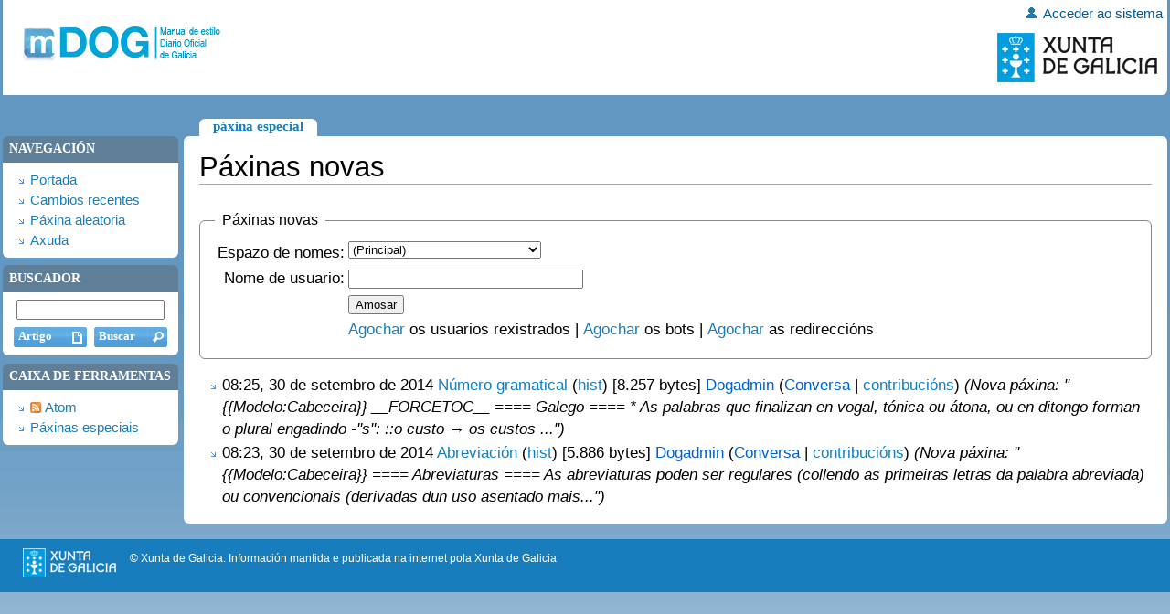

--- FILE ---
content_type: text/html; charset=utf-8
request_url: https://wikidog.xunta.gal/index.php?title=Especial:P%C3%A1xinas_novas&hideliu=0&hideredirs=
body_size: 13811
content:
<!DOCTYPE html PUBLIC "-//W3C//DTD XHTML 1.0 Strict//EN" "http://www.w3.org/TR/xhtml1/DTD/xhtml1-strict.dtd">
<html lang="gl" dir="ltr">
<head>
<title>Páxinas novas - Manual de Estilo DOG</title>
<meta http-equiv="Content-Type" content="text/html; charset=utf-8" />
<meta name="generator" content="MediaWiki 1.16.0" />
<meta name="robots" content="noindex,nofollow" />
<link rel="shortcut icon" href="/images/favicon.ico" />
<link rel="search" type="application/opensearchdescription+xml" href="/opensearch_desc.php" title="Manual de Estilo DOG (gl)" />
<link rel="alternate" type="application/atom+xml" title="Fonte de novas Atom de &quot;Especial:Páxinas novas&quot;" href="/index.php?title=Especial:P%C3%A1xinas_novas&amp;feed=atom&amp;hideliu=&amp;hidepatrolled=&amp;hidebots=&amp;hideredirs=&amp;limit=50&amp;namespace=0" />
<link rel="alternate" type="application/atom+xml" title="Fonte de novas Atom de Manual de Estilo DOG" href="/index.php?title=Especial:Cambios_recentes&amp;feed=atom" />
<link rel="stylesheet" href="/skins/common/shared.css?270" media="screen" />
<link rel="stylesheet" href="/skins/common/commonPrint.css?270" media="print" />
<link rel="stylesheet" href="/skins/xuntadog/main.css?270" media="screen" />
<!--[if lt IE 5.5000]><link rel="stylesheet" href="/skins/xuntadog/IE50Fixes.css?270" media="screen" /><![endif]-->
<!--[if IE 5.5000]><link rel="stylesheet" href="/skins/xuntadog/IE55Fixes.css?270" media="screen" /><![endif]-->
<!--[if IE 6]><link rel="stylesheet" href="/skins/xuntadog/IE60Fixes.css?270" media="screen" /><![endif]-->
<!--[if IE 7]><link rel="stylesheet" href="/skins/xuntadog/IE70Fixes.css?270" media="screen" /><![endif]-->
<!--[if IE 8]><link rel="stylesheet" href="/skins/monobook/IE80Fixes.css?270" media="screen" /><![endif]-->
<link rel="stylesheet" href="/index.php?title=MediaWiki:Common.css&amp;usemsgcache=yes&amp;ctype=text%2Fcss&amp;smaxage=18000&amp;action=raw&amp;maxage=18000" />
<link rel="stylesheet" href="/index.php?title=MediaWiki:Print.css&amp;usemsgcache=yes&amp;ctype=text%2Fcss&amp;smaxage=18000&amp;action=raw&amp;maxage=18000" media="print" />
<link rel="stylesheet" href="/index.php?title=MediaWiki:Xuntadog.css&amp;usemsgcache=yes&amp;ctype=text%2Fcss&amp;smaxage=18000&amp;action=raw&amp;maxage=18000" />
<link rel="stylesheet" href="/index.php?title=-&amp;action=raw&amp;maxage=18000&amp;gen=css" />
<script>
var skin="xuntadog",
stylepath="/skins",
wgUrlProtocols="http\\:\\/\\/|https\\:\\/\\/|ftp\\:\\/\\/|irc\\:\\/\\/|gopher\\:\\/\\/|telnet\\:\\/\\/|nntp\\:\\/\\/|worldwind\\:\\/\\/|mailto\\:|news\\:|svn\\:\\/\\/",
wgArticlePath="/index.php/$1",
wgScriptPath="",
wgScriptExtension=".php",
wgScript="/index.php",
wgVariantArticlePath=false,
wgActionPaths={},
wgServer="http://w_estdog-pro.xunta.es",
wgCanonicalNamespace="Special",
wgCanonicalSpecialPageName="Newpages",
wgNamespaceNumber=-1,
wgPageName="Especial:Páxinas_novas",
wgTitle="Páxinas novas",
wgAction="view",
wgArticleId=0,
wgIsArticle=false,
wgUserName=null,
wgUserGroups=null,
wgUserLanguage="gl",
wgContentLanguage="gl",
wgBreakFrames=false,
wgCurRevisionId=0,
wgVersion="1.16.0",
wgEnableAPI=true,
wgEnableWriteAPI=true,
wgSeparatorTransformTable=[",	.", ".	,"],
wgDigitTransformTable=["", ""],
wgMainPageTitle="Portada",
wgFormattedNamespaces={"-2": "Media", "-1": "Especial", "0": "", "1": "Conversa", "2": "Usuario", "3": "Conversa usuario", "4": "Manual de Estilo DOG", "5": "Conversa Manual de Estilo DOG", "6": "Ficheiro", "7": "Conversa ficheiro", "8": "MediaWiki", "9": "Conversa MediaWiki", "10": "Modelo", "11": "Conversa modelo", "12": "Axuda", "13": "Conversa axuda", "14": "Categoría", "15": "Conversa categoría"},
wgNamespaceIds={"media": -2, "especial": -1, "": 0, "conversa": 1, "usuario": 2, "conversa_usuario": 3, "manual_de_estilo_dog": 4, "conversa_manual_de_estilo_dog": 5, "ficheiro": 6, "conversa_ficheiro": 7, "mediawiki": 8, "conversa_mediawiki": 9, "modelo": 10, "conversa_modelo": 11, "axuda": 12, "conversa_axuda": 13, "categoría": 14, "conversa_categoría": 15, "imaxe": 6, "conversa_imaxe": 7, "image": 6, "image_talk": 7},
wgSiteName="Manual de Estilo DOG",
wgCategories=[],
wgRestrictionEdit=[],
wgRestrictionMove=[];
</script><script src="/skins/common/wikibits.js?270"></script>
<script src="/skins/common/ajax.js?270"></script>
<script src="/index.php?title=-&amp;action=raw&amp;gen=js&amp;useskin=xuntadog&amp;270"></script>

</head>
<body class="mediawiki ltr ns--1 ns-special page-Especial_Páxinas_novas skin-xuntadog">
<div id="globalWrapper">
<div id="column-content"><div id="content" >
	<a id="top"></a>
	
	<h1 id="firstHeading" class="firstHeading">Páxinas novas</h1>
	<div id="bodyContent">
		<h3 id="siteSub">De Manual de Estilo DOG</h3>
		<div id="contentSub"></div>
		<div id="jump-to-nav">Ir a: <a href="#column-one">navegación</a>, <a href="#searchInput">procura</a></div>
		<!-- start content -->
<form action="/index.php"><input type="hidden" value="Especial:Páxinas_novas" name="title" /><fieldset>
<legend>Páxinas novas</legend>
<table id="mw-newpages-table"><tr>
				<td class='mw-label'><label for="namespace">Espazo de nomes:</label></td>
				<td class='mw-input'><select id="namespace" name="namespace" class="namespaceselector">
<option value="all">todos</option>
<option value="0" selected="selected">(Principal)</option>
<option value="1">Conversa</option>
<option value="2">Usuario</option>
<option value="3">Conversa usuario</option>
<option value="4">Manual de Estilo DOG</option>
<option value="5">Conversa Manual de Estilo DOG</option>
<option value="6">Ficheiro</option>
<option value="7">Conversa ficheiro</option>
<option value="8">MediaWiki</option>
<option value="9">Conversa MediaWiki</option>
<option value="10">Modelo</option>
<option value="11">Conversa modelo</option>
<option value="12">Axuda</option>
<option value="13">Conversa axuda</option>
<option value="14">Categoría</option>
<option value="15">Conversa categoría</option>
</select></td>
			</tr><tr>
				<td class='mw-label'><label for="mw-np-username">Nome de usuario:</label></td>
				<td class='mw-input'><input name="username" size="30" value="" id="mw-np-username" /></td>
			</tr><tr> <td></td>
				<td class='mw-submit'><input type="submit" value="Amosar" /></td>
			</tr><tr>
				<td></td>
				<td class='mw-input'><a href="/index.php?title=Especial:P%C3%A1xinas_novas&amp;hideliu=1&amp;hideredirs=" title="Especial:Páxinas novas">Agochar</a> os usuarios rexistrados | <a href="/index.php?title=Especial:P%C3%A1xinas_novas&amp;hidebots=1&amp;hideredirs=" title="Especial:Páxinas novas">Agochar</a> os bots | <a href="/index.php?title=Especial:P%C3%A1xinas_novas&amp;hideredirs=1" title="Especial:Páxinas novas">Agochar</a> as redireccións</td>
			</tr></table></fieldset><input type="hidden" name="hideredirs" /></form><ul><li>08:25, 30 de setembro de 2014 ‎<a href="/index.php?title=N%C3%BAmero_gramatical&amp;redirect=no" title="Número gramatical">Número gramatical</a> (<a href="/index.php?title=N%C3%BAmero_gramatical&amp;action=history" title="Número gramatical">hist</a>) ‎[8.257 bytes] ‎<a href="/index.php?title=Usuario:Dogadmin&amp;action=edit&amp;redlink=1" class="new mw-userlink" title="Usuario:Dogadmin (a páxina aínda non existe)">Dogadmin</a>  <span class="mw-usertoollinks">(<a href="/index.php?title=Conversa_usuario:Dogadmin&amp;action=edit&amp;redlink=1" class="new" title="Conversa usuario:Dogadmin (a páxina aínda non existe)">Conversa</a> | <a href="/index.php/Especial:Contribuci%C3%B3ns/Dogadmin" title="Especial:Contribucións/Dogadmin">contribucións</a>)</span>  <span class="comment">(Nova páxina: &quot;{{Modelo:Cabeceira}} __FORCETOC__ ==== Galego ====  * As palabras que finalizan en vogal, tónica ou átona, ou en ditongo forman o plural engadindo -&#39;&#39;s&#39;&#39;:  ::o custo → os custos ...&quot;)</span> </li>
<li>08:23, 30 de setembro de 2014 ‎<a href="/index.php?title=Abreviaci%C3%B3n&amp;redirect=no" title="Abreviación">Abreviación</a> (<a href="/index.php?title=Abreviaci%C3%B3n&amp;action=history" title="Abreviación">hist</a>) ‎[5.886 bytes] ‎<a href="/index.php?title=Usuario:Dogadmin&amp;action=edit&amp;redlink=1" class="new mw-userlink" title="Usuario:Dogadmin (a páxina aínda non existe)">Dogadmin</a>  <span class="mw-usertoollinks">(<a href="/index.php?title=Conversa_usuario:Dogadmin&amp;action=edit&amp;redlink=1" class="new" title="Conversa usuario:Dogadmin (a páxina aínda non existe)">Conversa</a> | <a href="/index.php/Especial:Contribuci%C3%B3ns/Dogadmin" title="Especial:Contribucións/Dogadmin">contribucións</a>)</span>  <span class="comment">(Nova páxina: &quot;{{Modelo:Cabeceira}} ==== Abreviaturas ====  As abreviaturas poden ser regulares (collendo as primeiras letras da palabra abreviada) ou convencionais (derivadas dun uso asentado mais...&quot;)</span> </li>
</ul><div class="printfooter">
Traído desde "<a href="http://w_estdog-pro.xunta.es/index.php/Especial:P%C3%A1xinas_novas">http://w_estdog-pro.xunta.es/index.php/Especial:P%C3%A1xinas_novas</a>"</div>
		<div id='catlinks' class='catlinks catlinks-allhidden'></div>		<!-- end content -->
				<div class="visualClear"></div>
	</div>
</div></div>
<div id="column-one">
	<div id="p-cactions" class="portlet">
		<h5>Vistas</h5>
        
		<div class="pBody">
			<ul>
				 <li id="ca-nstab-special" class="selected"><a href="/index.php?title=Especial:P%C3%A1xinas_novas&amp;hideliu=0&amp;hideredirs=" title="Esta é unha páxina especial, polo que non a pode editar">Páxina especial</a></li>
			</ul>
		</div>
	</div>
<div class="portlet" id="p-personal">
<h5>Ferramentas persoais</h5>
<div  id="p-logo">
<a style="background-image: url(/skins/xuntadog/mDOG.png);" href="/index.php/Portada" title="Portada"></a>
</div>
<!--Versi�n vella dos logos 
<div id="logoDOG_box">
<div id="logoDOG"><a href="/index.php/Portada" ><img src="/skins/xuntadog/dog.png" alt="DOG" /></a></div>
<div id="txt_logoDOG"><a href="/index.php/Portada" ><img src="/skins/xuntadog/dog_txt.png" alt="DOG" /></a>
</div>
</div>
-->

<div class="pBody recto">
	<ul>
			<li id="pt-language"></li>
				<li id="pt-login"><a href="/index.php?title=Especial:Rexistro&amp;returnto=Especial:P%C3%A1xinas_novas&amp;returntoquery=hideliu%3D0" title="Recoméndaselle que acceda ao sistema, porén, non é obrigatorio. [o]" accesskey="o">Acceder ao sistema</a></li>
			</ul>
			<a href="http://www.xunta.es/portada" ><img src="/skins/xuntadog/xunta02.png" alt="Xunta de Galicia" /></a>
		</div>
</div>
	<!--<div class="portlet" id="p-logo">
		<a style="background-image: url(/skins/xuntadog/mDOG.png);" href="/index.php/Portada" title="Portada"></a>
	</div> -->
	<script type="text/javascript"> if (window.isMSIE55) fixalpha(); </script>
	<div class='generated-sidebar portlet' id='p-navigation'>
		<h5>Navegación</h5>
		<div class='pBody'>
			<ul>
				<li id="n-mainpage-description"><a href="/index.php/Portada" title="Visitar a Portada [z]" accesskey="z">Portada</a></li>
				<li id="n-recentchanges"><a href="/index.php/Especial:Cambios_recentes" title="A lista de modificacións recentes no wiki. [r]" accesskey="r">Cambios recentes</a></li>
				<li id="n-randompage"><a href="/index.php/Especial:Ao_chou" title="Cargar unha páxina ao chou [x]" accesskey="x">Páxina aleatoria</a></li>
				<li id="n-help"><a href="/index.php/Axuda:Axuda" title="O lugar para informarse.">Axuda</a></li>
			</ul>
		</div>
	</div>
	<div id="p-search" class="portlet">
		<h5><label for="searchInput">Buscador</label></h5>
		<div id="searchBody" class="pBody">
			<form action="/index.php" id="searchform">
				<input type='hidden' name="title" value="Especial:Buscar"/>
				<input id="searchInput" title="Procurar en Manual de Estilo DOG" accesskey="f" type="search" name="search" />
				<input type='submit' name="go" class="searchButton" id="searchGoButton"	value="Artigo" title="Ir a unha páxina con este texto exacto, se existe" />&nbsp;
				<input type='submit' name="fulltext" class="searchButton" id="mw-searchButton" value="Buscar" title="Procurar este texto nas páxinas" />
			</form>
		</div>
	</div>
	<div class="portlet" id="p-tb">
		<h5>Caixa de ferramentas</h5>
		<div class="pBody">
			<ul>
			<li id="feedlinks"><a id="feed-atom" href="/index.php?title=Especial:P%C3%A1xinas_novas&amp;feed=atom&amp;hideliu=&amp;hidepatrolled=&amp;hidebots=&amp;hideredirs=&amp;limit=50&amp;namespace=0" rel="alternate" type="application/atom+xml" class="feedlink" title="Fonte de novas Atom desta páxina">Atom</a>&nbsp;
					</li><li id="t-specialpages"><a href="/index.php/Especial:P%C3%A1xinas_especiais" title="Lista de todas as páxinas especiais [q]" accesskey="q">Páxinas especiais</a></li>
			</ul>
		</div>
	</div>
</div><!-- end of the left (by default at least) column -->
<div class="visualClear"></div>
<div id="footer">
	
 

<div id="copyright">
<a accesskey="0" title="Xunta de Galicia - Inicio" href="http://www.xunta.es/portada"><img src="/skins/xuntadog/logoXuntaPe.png" alt="Xunta de Galicia"></a>
<div>	&copy; Xunta de Galicia. Informaci&oacute;n mantida e publicada na internet pola Xunta de Galicia<br><!--	<a title="Oficina de Rexistro &Uacute;nico e Informaci&oacute;n" href="http://www.xunta.es/oficina-de-rexistro-unico-e-informacion">Oficina de Rexistro &Uacute;nico e Informaci&oacute;n</a> |	<a title="Suxesti&oacute;ns e queixas" href="http://www.xunta.es/suxestions"> Suxesti&oacute;ns e queixas</a> | 	<a title="Aviso legal" href="http://www.xunta.es/aviso-legal-do-portal-da-xunta">Aviso legal</a> | 	<a title="Atend&eacute;molo/a" href="http://www.xunta.es/atendemolo">Atend&eacute;molo/a</a> -->
</div></div>
</div>
</div>

<script>if (window.runOnloadHook) runOnloadHook();</script>
<!-- Served in 0.036 secs. --></body></html>


--- FILE ---
content_type: text/javascript; charset=utf-8
request_url: https://wikidog.xunta.gal/index.php?title=-&action=raw&gen=js&useskin=xuntadog&270
body_size: 220
content:
/* generated javascript */
var skin = 'xuntadog';
var stylepath = '/skins';

/* MediaWiki:Common.js */
/* Calquera JavaScript será cargado para todos os usuarios en cada páxina cargada. */

/* MediaWiki:Xuntadog.js */
